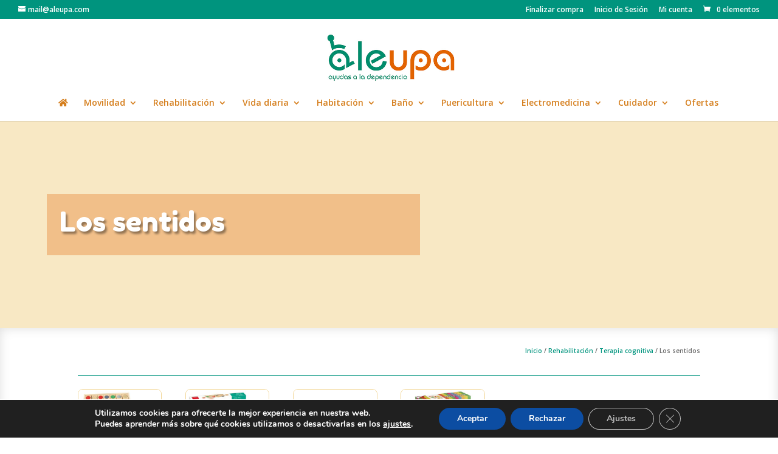

--- FILE ---
content_type: text/css
request_url: https://aleupa.com/wp-content/et-cache/taxonomy/product_cat/427/et-divi-dynamic-tb-3075-late.css?ver=1762211618
body_size: 469
content:
@font-face{font-family:ETmodules;font-display:block;src:url(//aleupa.com/wp-content/themes/Divi/core/admin/fonts/modules/all/modules.eot);src:url(//aleupa.com/wp-content/themes/Divi/core/admin/fonts/modules/all/modules.eot?#iefix) format("embedded-opentype"),url(//aleupa.com/wp-content/themes/Divi/core/admin/fonts/modules/all/modules.woff) format("woff"),url(//aleupa.com/wp-content/themes/Divi/core/admin/fonts/modules/all/modules.ttf) format("truetype"),url(//aleupa.com/wp-content/themes/Divi/core/admin/fonts/modules/all/modules.svg#ETmodules) format("svg");font-weight:400;font-style:normal}

--- FILE ---
content_type: text/css
request_url: https://aleupa.com/wp-content/et-cache/taxonomy/product_cat/427/et-divi-dynamic-tb-3075-late.css
body_size: 469
content:
@font-face{font-family:ETmodules;font-display:block;src:url(//aleupa.com/wp-content/themes/Divi/core/admin/fonts/modules/all/modules.eot);src:url(//aleupa.com/wp-content/themes/Divi/core/admin/fonts/modules/all/modules.eot?#iefix) format("embedded-opentype"),url(//aleupa.com/wp-content/themes/Divi/core/admin/fonts/modules/all/modules.woff) format("woff"),url(//aleupa.com/wp-content/themes/Divi/core/admin/fonts/modules/all/modules.ttf) format("truetype"),url(//aleupa.com/wp-content/themes/Divi/core/admin/fonts/modules/all/modules.svg#ETmodules) format("svg");font-weight:400;font-style:normal}